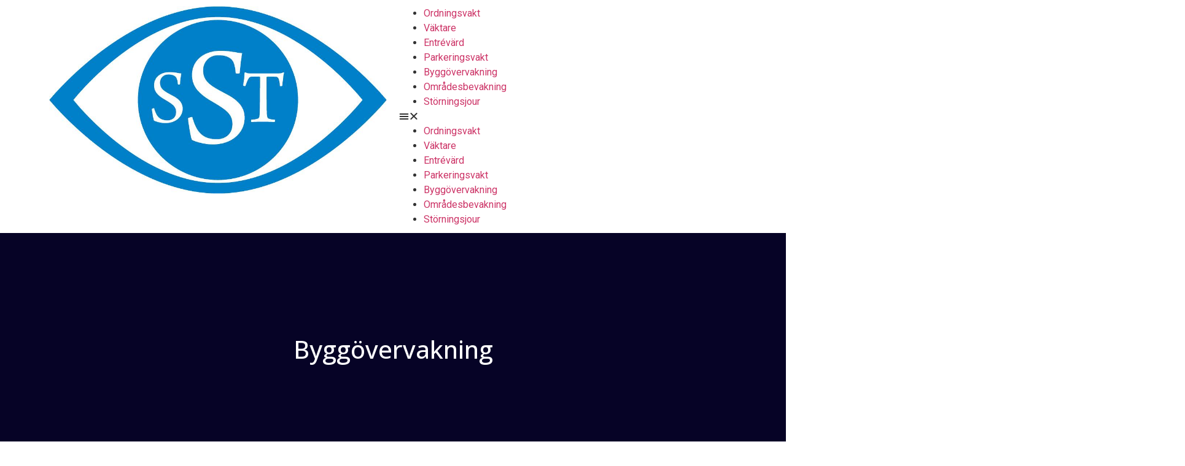

--- FILE ---
content_type: text/html; charset=UTF-8
request_url: https://www.sollefteasakerhetstjanst.se/byggovervakning/
body_size: 10330
content:
<!doctype html>
<html lang="sv-SE">
<head>
	<meta charset="UTF-8">
	<meta name="viewport" content="width=device-width, initial-scale=1">
	<link rel="profile" href="https://gmpg.org/xfn/11">
	<title>Byggövervakning &#8211; SST</title>
<meta name='robots' content='noindex, nofollow' />
<link rel="alternate" type="application/rss+xml" title="SST &raquo; Webbflöde" href="https://www.sollefteasakerhetstjanst.se/feed/" />
<link rel="alternate" type="application/rss+xml" title="SST &raquo; Kommentarsflöde" href="https://www.sollefteasakerhetstjanst.se/comments/feed/" />
<link rel="alternate" title="oEmbed (JSON)" type="application/json+oembed" href="https://www.sollefteasakerhetstjanst.se/wp-json/oembed/1.0/embed?url=https%3A%2F%2Fwww.sollefteasakerhetstjanst.se%2Fbyggovervakning%2F" />
<link rel="alternate" title="oEmbed (XML)" type="text/xml+oembed" href="https://www.sollefteasakerhetstjanst.se/wp-json/oembed/1.0/embed?url=https%3A%2F%2Fwww.sollefteasakerhetstjanst.se%2Fbyggovervakning%2F&#038;format=xml" />
<style id='wp-img-auto-sizes-contain-inline-css'>
img:is([sizes=auto i],[sizes^="auto," i]){contain-intrinsic-size:3000px 1500px}
/*# sourceURL=wp-img-auto-sizes-contain-inline-css */
</style>
<link rel='stylesheet' id='hfe-widgets-style-css' href='https://usercontent.one/wp/www.sollefteasakerhetstjanst.se/wp-content/plugins/header-footer-elementor/inc/widgets-css/frontend.css?ver=1.6.36&media=1657840477' media='all' />
<link rel='stylesheet' id='jkit-elements-main-css' href='https://usercontent.one/wp/www.sollefteasakerhetstjanst.se/wp-content/plugins/jeg-elementor-kit/assets/css/elements/main.css?ver=2.6.6&media=1657840477' media='all' />
<style id='wp-emoji-styles-inline-css'>

	img.wp-smiley, img.emoji {
		display: inline !important;
		border: none !important;
		box-shadow: none !important;
		height: 1em !important;
		width: 1em !important;
		margin: 0 0.07em !important;
		vertical-align: -0.1em !important;
		background: none !important;
		padding: 0 !important;
	}
/*# sourceURL=wp-emoji-styles-inline-css */
</style>
<style id='classic-theme-styles-inline-css'>
/*! This file is auto-generated */
.wp-block-button__link{color:#fff;background-color:#32373c;border-radius:9999px;box-shadow:none;text-decoration:none;padding:calc(.667em + 2px) calc(1.333em + 2px);font-size:1.125em}.wp-block-file__button{background:#32373c;color:#fff;text-decoration:none}
/*# sourceURL=/wp-includes/css/classic-themes.min.css */
</style>
<link rel='stylesheet' id='hfe-style-css' href='https://usercontent.one/wp/www.sollefteasakerhetstjanst.se/wp-content/plugins/header-footer-elementor/assets/css/header-footer-elementor.css?ver=1.6.36&media=1657840477' media='all' />
<link rel='stylesheet' id='elementor-icons-css' href='https://usercontent.one/wp/www.sollefteasakerhetstjanst.se/wp-content/plugins/elementor/assets/lib/eicons/css/elementor-icons.min.css?ver=5.30.0&media=1657840477' media='all' />
<link rel='stylesheet' id='elementor-frontend-css' href='https://usercontent.one/wp/www.sollefteasakerhetstjanst.se/wp-content/plugins/elementor/assets/css/frontend-lite.min.css?ver=3.22.3&media=1657840477' media='all' />
<link rel='stylesheet' id='swiper-css' href='https://usercontent.one/wp/www.sollefteasakerhetstjanst.se/wp-content/plugins/elementor/assets/lib/swiper/v8/css/swiper.min.css?ver=8.4.5&media=1657840477' media='all' />
<link rel='stylesheet' id='elementor-post-46-css' href='https://usercontent.one/wp/www.sollefteasakerhetstjanst.se/wp-content/uploads/elementor/css/post-46.css?media=1657840477?ver=1716356015' media='all' />
<link rel='stylesheet' id='elementor-pro-css' href='https://usercontent.one/wp/www.sollefteasakerhetstjanst.se/wp-content/plugins/elementor-pro/assets/css/frontend-lite.min.css?ver=3.7.1&media=1657840477' media='all' />
<link rel='stylesheet' id='font-awesome-5-all-css' href='https://usercontent.one/wp/www.sollefteasakerhetstjanst.se/wp-content/plugins/elementor/assets/lib/font-awesome/css/all.min.css?ver=3.22.3&media=1657840477' media='all' />
<link rel='stylesheet' id='font-awesome-4-shim-css' href='https://usercontent.one/wp/www.sollefteasakerhetstjanst.se/wp-content/plugins/elementor/assets/lib/font-awesome/css/v4-shims.min.css?ver=3.22.3&media=1657840477' media='all' />
<link rel='stylesheet' id='elementor-post-113-css' href='https://usercontent.one/wp/www.sollefteasakerhetstjanst.se/wp-content/uploads/elementor/css/post-113.css?media=1657840477?ver=1716744353' media='all' />
<link rel='stylesheet' id='hello-elementor-css' href='https://usercontent.one/wp/www.sollefteasakerhetstjanst.se/wp-content/themes/hello-elementor/style.min.css?ver=3.0.1&media=1657840477' media='all' />
<link rel='stylesheet' id='hello-elementor-theme-style-css' href='https://usercontent.one/wp/www.sollefteasakerhetstjanst.se/wp-content/themes/hello-elementor/theme.min.css?ver=3.0.1&media=1657840477' media='all' />
<link rel='stylesheet' id='hello-elementor-header-footer-css' href='https://usercontent.one/wp/www.sollefteasakerhetstjanst.se/wp-content/themes/hello-elementor/header-footer.min.css?ver=3.0.1&media=1657840477' media='all' />
<link rel='stylesheet' id='elementor-post-169-css' href='https://usercontent.one/wp/www.sollefteasakerhetstjanst.se/wp-content/uploads/elementor/css/post-169.css?media=1657840477?ver=1716356016' media='all' />
<link rel='stylesheet' id='elementor-post-180-css' href='https://usercontent.one/wp/www.sollefteasakerhetstjanst.se/wp-content/uploads/elementor/css/post-180.css?media=1657840477?ver=1716356016' media='all' />
<link rel='stylesheet' id='google-fonts-1-css' href='https://fonts.googleapis.com/css?family=Roboto%3A100%2C100italic%2C200%2C200italic%2C300%2C300italic%2C400%2C400italic%2C500%2C500italic%2C600%2C600italic%2C700%2C700italic%2C800%2C800italic%2C900%2C900italic%7CRoboto+Slab%3A100%2C100italic%2C200%2C200italic%2C300%2C300italic%2C400%2C400italic%2C500%2C500italic%2C600%2C600italic%2C700%2C700italic%2C800%2C800italic%2C900%2C900italic%7COpen+Sans%3A100%2C100italic%2C200%2C200italic%2C300%2C300italic%2C400%2C400italic%2C500%2C500italic%2C600%2C600italic%2C700%2C700italic%2C800%2C800italic%2C900%2C900italic&#038;display=auto&#038;ver=6.9' media='all' />
<link rel='stylesheet' id='elementor-icons-shared-0-css' href='https://usercontent.one/wp/www.sollefteasakerhetstjanst.se/wp-content/plugins/elementor/assets/lib/font-awesome/css/fontawesome.min.css?ver=5.15.3&media=1657840477' media='all' />
<link rel='stylesheet' id='elementor-icons-fa-solid-css' href='https://usercontent.one/wp/www.sollefteasakerhetstjanst.se/wp-content/plugins/elementor/assets/lib/font-awesome/css/solid.min.css?ver=5.15.3&media=1657840477' media='all' />
<link rel="preconnect" href="https://fonts.gstatic.com/" crossorigin><script src="https://usercontent.one/wp/www.sollefteasakerhetstjanst.se/wp-content/plugins/elementor/assets/lib/font-awesome/js/v4-shims.min.js?ver=3.22.3&media=1657840477" id="font-awesome-4-shim-js"></script>
<script src="https://www.sollefteasakerhetstjanst.se/wp-includes/js/jquery/jquery.min.js?ver=3.7.1" id="jquery-core-js"></script>
<script src="https://www.sollefteasakerhetstjanst.se/wp-includes/js/jquery/jquery-migrate.min.js?ver=3.4.1" id="jquery-migrate-js"></script>
<link rel="https://api.w.org/" href="https://www.sollefteasakerhetstjanst.se/wp-json/" /><link rel="alternate" title="JSON" type="application/json" href="https://www.sollefteasakerhetstjanst.se/wp-json/wp/v2/pages/113" /><link rel="EditURI" type="application/rsd+xml" title="RSD" href="https://www.sollefteasakerhetstjanst.se/xmlrpc.php?rsd" />
<meta name="generator" content="WordPress 6.9" />
<link rel="canonical" href="https://www.sollefteasakerhetstjanst.se/byggovervakning/" />
<link rel='shortlink' href='https://www.sollefteasakerhetstjanst.se/?p=113' />
<style>[class*=" icon-oc-"],[class^=icon-oc-]{speak:none;font-style:normal;font-weight:400;font-variant:normal;text-transform:none;line-height:1;-webkit-font-smoothing:antialiased;-moz-osx-font-smoothing:grayscale}.icon-oc-one-com-white-32px-fill:before{content:"901"}.icon-oc-one-com:before{content:"900"}#one-com-icon,.toplevel_page_onecom-wp .wp-menu-image{speak:none;display:flex;align-items:center;justify-content:center;text-transform:none;line-height:1;-webkit-font-smoothing:antialiased;-moz-osx-font-smoothing:grayscale}.onecom-wp-admin-bar-item>a,.toplevel_page_onecom-wp>.wp-menu-name{font-size:16px;font-weight:400;line-height:1}.toplevel_page_onecom-wp>.wp-menu-name img{width:69px;height:9px;}.wp-submenu-wrap.wp-submenu>.wp-submenu-head>img{width:88px;height:auto}.onecom-wp-admin-bar-item>a img{height:7px!important}.onecom-wp-admin-bar-item>a img,.toplevel_page_onecom-wp>.wp-menu-name img{opacity:.8}.onecom-wp-admin-bar-item.hover>a img,.toplevel_page_onecom-wp.wp-has-current-submenu>.wp-menu-name img,li.opensub>a.toplevel_page_onecom-wp>.wp-menu-name img{opacity:1}#one-com-icon:before,.onecom-wp-admin-bar-item>a:before,.toplevel_page_onecom-wp>.wp-menu-image:before{content:'';position:static!important;background-color:rgba(240,245,250,.4);border-radius:102px;width:18px;height:18px;padding:0!important}.onecom-wp-admin-bar-item>a:before{width:14px;height:14px}.onecom-wp-admin-bar-item.hover>a:before,.toplevel_page_onecom-wp.opensub>a>.wp-menu-image:before,.toplevel_page_onecom-wp.wp-has-current-submenu>.wp-menu-image:before{background-color:#76b82a}.onecom-wp-admin-bar-item>a{display:inline-flex!important;align-items:center;justify-content:center}#one-com-logo-wrapper{font-size:4em}#one-com-icon{vertical-align:middle}.imagify-welcome{display:none !important;}</style><meta name="generator" content="Elementor 3.22.3; features: e_optimized_assets_loading, e_optimized_css_loading, additional_custom_breakpoints; settings: css_print_method-external, google_font-enabled, font_display-auto">
<style id='global-styles-inline-css'>
:root{--wp--preset--aspect-ratio--square: 1;--wp--preset--aspect-ratio--4-3: 4/3;--wp--preset--aspect-ratio--3-4: 3/4;--wp--preset--aspect-ratio--3-2: 3/2;--wp--preset--aspect-ratio--2-3: 2/3;--wp--preset--aspect-ratio--16-9: 16/9;--wp--preset--aspect-ratio--9-16: 9/16;--wp--preset--color--black: #000000;--wp--preset--color--cyan-bluish-gray: #abb8c3;--wp--preset--color--white: #ffffff;--wp--preset--color--pale-pink: #f78da7;--wp--preset--color--vivid-red: #cf2e2e;--wp--preset--color--luminous-vivid-orange: #ff6900;--wp--preset--color--luminous-vivid-amber: #fcb900;--wp--preset--color--light-green-cyan: #7bdcb5;--wp--preset--color--vivid-green-cyan: #00d084;--wp--preset--color--pale-cyan-blue: #8ed1fc;--wp--preset--color--vivid-cyan-blue: #0693e3;--wp--preset--color--vivid-purple: #9b51e0;--wp--preset--gradient--vivid-cyan-blue-to-vivid-purple: linear-gradient(135deg,rgb(6,147,227) 0%,rgb(155,81,224) 100%);--wp--preset--gradient--light-green-cyan-to-vivid-green-cyan: linear-gradient(135deg,rgb(122,220,180) 0%,rgb(0,208,130) 100%);--wp--preset--gradient--luminous-vivid-amber-to-luminous-vivid-orange: linear-gradient(135deg,rgb(252,185,0) 0%,rgb(255,105,0) 100%);--wp--preset--gradient--luminous-vivid-orange-to-vivid-red: linear-gradient(135deg,rgb(255,105,0) 0%,rgb(207,46,46) 100%);--wp--preset--gradient--very-light-gray-to-cyan-bluish-gray: linear-gradient(135deg,rgb(238,238,238) 0%,rgb(169,184,195) 100%);--wp--preset--gradient--cool-to-warm-spectrum: linear-gradient(135deg,rgb(74,234,220) 0%,rgb(151,120,209) 20%,rgb(207,42,186) 40%,rgb(238,44,130) 60%,rgb(251,105,98) 80%,rgb(254,248,76) 100%);--wp--preset--gradient--blush-light-purple: linear-gradient(135deg,rgb(255,206,236) 0%,rgb(152,150,240) 100%);--wp--preset--gradient--blush-bordeaux: linear-gradient(135deg,rgb(254,205,165) 0%,rgb(254,45,45) 50%,rgb(107,0,62) 100%);--wp--preset--gradient--luminous-dusk: linear-gradient(135deg,rgb(255,203,112) 0%,rgb(199,81,192) 50%,rgb(65,88,208) 100%);--wp--preset--gradient--pale-ocean: linear-gradient(135deg,rgb(255,245,203) 0%,rgb(182,227,212) 50%,rgb(51,167,181) 100%);--wp--preset--gradient--electric-grass: linear-gradient(135deg,rgb(202,248,128) 0%,rgb(113,206,126) 100%);--wp--preset--gradient--midnight: linear-gradient(135deg,rgb(2,3,129) 0%,rgb(40,116,252) 100%);--wp--preset--font-size--small: 13px;--wp--preset--font-size--medium: 20px;--wp--preset--font-size--large: 36px;--wp--preset--font-size--x-large: 42px;--wp--preset--spacing--20: 0.44rem;--wp--preset--spacing--30: 0.67rem;--wp--preset--spacing--40: 1rem;--wp--preset--spacing--50: 1.5rem;--wp--preset--spacing--60: 2.25rem;--wp--preset--spacing--70: 3.38rem;--wp--preset--spacing--80: 5.06rem;--wp--preset--shadow--natural: 6px 6px 9px rgba(0, 0, 0, 0.2);--wp--preset--shadow--deep: 12px 12px 50px rgba(0, 0, 0, 0.4);--wp--preset--shadow--sharp: 6px 6px 0px rgba(0, 0, 0, 0.2);--wp--preset--shadow--outlined: 6px 6px 0px -3px rgb(255, 255, 255), 6px 6px rgb(0, 0, 0);--wp--preset--shadow--crisp: 6px 6px 0px rgb(0, 0, 0);}:where(.is-layout-flex){gap: 0.5em;}:where(.is-layout-grid){gap: 0.5em;}body .is-layout-flex{display: flex;}.is-layout-flex{flex-wrap: wrap;align-items: center;}.is-layout-flex > :is(*, div){margin: 0;}body .is-layout-grid{display: grid;}.is-layout-grid > :is(*, div){margin: 0;}:where(.wp-block-columns.is-layout-flex){gap: 2em;}:where(.wp-block-columns.is-layout-grid){gap: 2em;}:where(.wp-block-post-template.is-layout-flex){gap: 1.25em;}:where(.wp-block-post-template.is-layout-grid){gap: 1.25em;}.has-black-color{color: var(--wp--preset--color--black) !important;}.has-cyan-bluish-gray-color{color: var(--wp--preset--color--cyan-bluish-gray) !important;}.has-white-color{color: var(--wp--preset--color--white) !important;}.has-pale-pink-color{color: var(--wp--preset--color--pale-pink) !important;}.has-vivid-red-color{color: var(--wp--preset--color--vivid-red) !important;}.has-luminous-vivid-orange-color{color: var(--wp--preset--color--luminous-vivid-orange) !important;}.has-luminous-vivid-amber-color{color: var(--wp--preset--color--luminous-vivid-amber) !important;}.has-light-green-cyan-color{color: var(--wp--preset--color--light-green-cyan) !important;}.has-vivid-green-cyan-color{color: var(--wp--preset--color--vivid-green-cyan) !important;}.has-pale-cyan-blue-color{color: var(--wp--preset--color--pale-cyan-blue) !important;}.has-vivid-cyan-blue-color{color: var(--wp--preset--color--vivid-cyan-blue) !important;}.has-vivid-purple-color{color: var(--wp--preset--color--vivid-purple) !important;}.has-black-background-color{background-color: var(--wp--preset--color--black) !important;}.has-cyan-bluish-gray-background-color{background-color: var(--wp--preset--color--cyan-bluish-gray) !important;}.has-white-background-color{background-color: var(--wp--preset--color--white) !important;}.has-pale-pink-background-color{background-color: var(--wp--preset--color--pale-pink) !important;}.has-vivid-red-background-color{background-color: var(--wp--preset--color--vivid-red) !important;}.has-luminous-vivid-orange-background-color{background-color: var(--wp--preset--color--luminous-vivid-orange) !important;}.has-luminous-vivid-amber-background-color{background-color: var(--wp--preset--color--luminous-vivid-amber) !important;}.has-light-green-cyan-background-color{background-color: var(--wp--preset--color--light-green-cyan) !important;}.has-vivid-green-cyan-background-color{background-color: var(--wp--preset--color--vivid-green-cyan) !important;}.has-pale-cyan-blue-background-color{background-color: var(--wp--preset--color--pale-cyan-blue) !important;}.has-vivid-cyan-blue-background-color{background-color: var(--wp--preset--color--vivid-cyan-blue) !important;}.has-vivid-purple-background-color{background-color: var(--wp--preset--color--vivid-purple) !important;}.has-black-border-color{border-color: var(--wp--preset--color--black) !important;}.has-cyan-bluish-gray-border-color{border-color: var(--wp--preset--color--cyan-bluish-gray) !important;}.has-white-border-color{border-color: var(--wp--preset--color--white) !important;}.has-pale-pink-border-color{border-color: var(--wp--preset--color--pale-pink) !important;}.has-vivid-red-border-color{border-color: var(--wp--preset--color--vivid-red) !important;}.has-luminous-vivid-orange-border-color{border-color: var(--wp--preset--color--luminous-vivid-orange) !important;}.has-luminous-vivid-amber-border-color{border-color: var(--wp--preset--color--luminous-vivid-amber) !important;}.has-light-green-cyan-border-color{border-color: var(--wp--preset--color--light-green-cyan) !important;}.has-vivid-green-cyan-border-color{border-color: var(--wp--preset--color--vivid-green-cyan) !important;}.has-pale-cyan-blue-border-color{border-color: var(--wp--preset--color--pale-cyan-blue) !important;}.has-vivid-cyan-blue-border-color{border-color: var(--wp--preset--color--vivid-cyan-blue) !important;}.has-vivid-purple-border-color{border-color: var(--wp--preset--color--vivid-purple) !important;}.has-vivid-cyan-blue-to-vivid-purple-gradient-background{background: var(--wp--preset--gradient--vivid-cyan-blue-to-vivid-purple) !important;}.has-light-green-cyan-to-vivid-green-cyan-gradient-background{background: var(--wp--preset--gradient--light-green-cyan-to-vivid-green-cyan) !important;}.has-luminous-vivid-amber-to-luminous-vivid-orange-gradient-background{background: var(--wp--preset--gradient--luminous-vivid-amber-to-luminous-vivid-orange) !important;}.has-luminous-vivid-orange-to-vivid-red-gradient-background{background: var(--wp--preset--gradient--luminous-vivid-orange-to-vivid-red) !important;}.has-very-light-gray-to-cyan-bluish-gray-gradient-background{background: var(--wp--preset--gradient--very-light-gray-to-cyan-bluish-gray) !important;}.has-cool-to-warm-spectrum-gradient-background{background: var(--wp--preset--gradient--cool-to-warm-spectrum) !important;}.has-blush-light-purple-gradient-background{background: var(--wp--preset--gradient--blush-light-purple) !important;}.has-blush-bordeaux-gradient-background{background: var(--wp--preset--gradient--blush-bordeaux) !important;}.has-luminous-dusk-gradient-background{background: var(--wp--preset--gradient--luminous-dusk) !important;}.has-pale-ocean-gradient-background{background: var(--wp--preset--gradient--pale-ocean) !important;}.has-electric-grass-gradient-background{background: var(--wp--preset--gradient--electric-grass) !important;}.has-midnight-gradient-background{background: var(--wp--preset--gradient--midnight) !important;}.has-small-font-size{font-size: var(--wp--preset--font-size--small) !important;}.has-medium-font-size{font-size: var(--wp--preset--font-size--medium) !important;}.has-large-font-size{font-size: var(--wp--preset--font-size--large) !important;}.has-x-large-font-size{font-size: var(--wp--preset--font-size--x-large) !important;}
/*# sourceURL=global-styles-inline-css */
</style>
<link rel='stylesheet' id='jeg-dynamic-style-css' href='https://usercontent.one/wp/www.sollefteasakerhetstjanst.se/wp-content/plugins/jeg-elementor-kit/lib/jeg-framework/assets/css/jeg-dynamic-styles.css?ver=1.3.0&media=1657840477' media='all' />
</head>
<body class="wp-singular page-template page-template-elementor_header_footer page page-id-113 wp-theme-hello-elementor ehf-template-hello-elementor ehf-stylesheet-hello-elementor jkit-color-scheme elementor-default elementor-template-full-width elementor-kit-46 elementor-page elementor-page-113">


<a class="skip-link screen-reader-text" href="#content">Hoppa till innehåll</a>

		<div data-elementor-type="header" data-elementor-id="169" class="elementor elementor-169 elementor-location-header">
					<div class="elementor-section-wrap">
								<section class="elementor-section elementor-top-section elementor-element elementor-element-19c2c9a elementor-section-boxed elementor-section-height-default elementor-section-height-default" data-id="19c2c9a" data-element_type="section" data-settings="{&quot;background_background&quot;:&quot;classic&quot;}">
						<div class="elementor-container elementor-column-gap-default">
					<div class="elementor-column elementor-col-50 elementor-top-column elementor-element elementor-element-1526bb8" data-id="1526bb8" data-element_type="column">
			<div class="elementor-widget-wrap elementor-element-populated">
						<div class="elementor-element elementor-element-213ce45 elementor-widget elementor-widget-image" data-id="213ce45" data-element_type="widget" data-widget_type="image.default">
				<div class="elementor-widget-container">
			<style>/*! elementor - v3.22.0 - 26-06-2024 */
.elementor-widget-image{text-align:center}.elementor-widget-image a{display:inline-block}.elementor-widget-image a img[src$=".svg"]{width:48px}.elementor-widget-image img{vertical-align:middle;display:inline-block}</style>											<a href="https://www.sollefteasakerhetstjanst.se">
							<img fetchpriority="high" width="800" height="445" src="https://usercontent.one/wp/www.sollefteasakerhetstjanst.se/wp-content/uploads/2022/07/292304307_713524153039822_150152195366289994_n-1.jpeg?media=1657840477" class="attachment-large size-large wp-image-87" alt="" decoding="async" srcset="https://usercontent.one/wp/www.sollefteasakerhetstjanst.se/wp-content/uploads/2022/07/292304307_713524153039822_150152195366289994_n-1.jpeg?media=1657840477 930w, https://usercontent.one/wp/www.sollefteasakerhetstjanst.se/wp-content/uploads/2022/07/292304307_713524153039822_150152195366289994_n-1-300x167.jpeg?media=1657840477 300w, https://usercontent.one/wp/www.sollefteasakerhetstjanst.se/wp-content/uploads/2022/07/292304307_713524153039822_150152195366289994_n-1-768x427.jpeg?media=1657840477 768w" sizes="(max-width: 800px) 100vw, 800px" />								</a>
													</div>
				</div>
					</div>
		</div>
				<div class="elementor-column elementor-col-50 elementor-top-column elementor-element elementor-element-80c5f36" data-id="80c5f36" data-element_type="column">
			<div class="elementor-widget-wrap elementor-element-populated">
						<div class="elementor-element elementor-element-e8b6a49 elementor-nav-menu__align-right elementor-nav-menu--stretch elementor-nav-menu--dropdown-tablet elementor-nav-menu__text-align-aside elementor-nav-menu--toggle elementor-nav-menu--burger elementor-widget elementor-widget-nav-menu" data-id="e8b6a49" data-element_type="widget" data-settings="{&quot;full_width&quot;:&quot;stretch&quot;,&quot;layout&quot;:&quot;horizontal&quot;,&quot;submenu_icon&quot;:{&quot;value&quot;:&quot;&lt;i class=\&quot;fas fa-caret-down\&quot;&gt;&lt;\/i&gt;&quot;,&quot;library&quot;:&quot;fa-solid&quot;},&quot;toggle&quot;:&quot;burger&quot;}" data-widget_type="nav-menu.default">
				<div class="elementor-widget-container">
			<link rel="stylesheet" href="http://www.sollefteasakerhetstjanst.se/wp-content/plugins/elementor-pro/assets/css/widget-nav-menu.min.css">			<nav migration_allowed="1" migrated="0" role="navigation" class="elementor-nav-menu--main elementor-nav-menu__container elementor-nav-menu--layout-horizontal e--pointer-none">
				<ul id="menu-1-e8b6a49" class="elementor-nav-menu"><li class="menu-item menu-item-type-post_type menu-item-object-page menu-item-128"><a href="https://www.sollefteasakerhetstjanst.se/ordningsvakt/" class="elementor-item">Ordningsvakt</a></li>
<li class="menu-item menu-item-type-post_type menu-item-object-page menu-item-129"><a href="https://www.sollefteasakerhetstjanst.se/vaktare/" class="elementor-item">Väktare</a></li>
<li class="menu-item menu-item-type-post_type menu-item-object-page menu-item-130"><a href="https://www.sollefteasakerhetstjanst.se/entrevard/" class="elementor-item">Entrévärd</a></li>
<li class="menu-item menu-item-type-post_type menu-item-object-page menu-item-131"><a href="https://www.sollefteasakerhetstjanst.se/parkeringsvakt/" class="elementor-item">Parkeringsvakt</a></li>
<li class="menu-item menu-item-type-post_type menu-item-object-page current-menu-item page_item page-item-113 current_page_item menu-item-132"><a href="https://www.sollefteasakerhetstjanst.se/byggovervakning/" aria-current="page" class="elementor-item elementor-item-active">Byggövervakning</a></li>
<li class="menu-item menu-item-type-post_type menu-item-object-page menu-item-133"><a href="https://www.sollefteasakerhetstjanst.se/omradesbevakning/" class="elementor-item">Områdesbevakning</a></li>
<li class="menu-item menu-item-type-post_type menu-item-object-page menu-item-134"><a href="https://www.sollefteasakerhetstjanst.se/storningsjour/" class="elementor-item">Störningsjour</a></li>
</ul>			</nav>
					<div class="elementor-menu-toggle" role="button" tabindex="0" aria-label="Slå på/av meny" aria-expanded="false">
			<i aria-hidden="true" role="presentation" class="elementor-menu-toggle__icon--open eicon-menu-bar"></i><i aria-hidden="true" role="presentation" class="elementor-menu-toggle__icon--close eicon-close"></i>			<span class="elementor-screen-only">Meny</span>
		</div>
			<nav class="elementor-nav-menu--dropdown elementor-nav-menu__container" role="navigation" aria-hidden="true">
				<ul id="menu-2-e8b6a49" class="elementor-nav-menu"><li class="menu-item menu-item-type-post_type menu-item-object-page menu-item-128"><a href="https://www.sollefteasakerhetstjanst.se/ordningsvakt/" class="elementor-item" tabindex="-1">Ordningsvakt</a></li>
<li class="menu-item menu-item-type-post_type menu-item-object-page menu-item-129"><a href="https://www.sollefteasakerhetstjanst.se/vaktare/" class="elementor-item" tabindex="-1">Väktare</a></li>
<li class="menu-item menu-item-type-post_type menu-item-object-page menu-item-130"><a href="https://www.sollefteasakerhetstjanst.se/entrevard/" class="elementor-item" tabindex="-1">Entrévärd</a></li>
<li class="menu-item menu-item-type-post_type menu-item-object-page menu-item-131"><a href="https://www.sollefteasakerhetstjanst.se/parkeringsvakt/" class="elementor-item" tabindex="-1">Parkeringsvakt</a></li>
<li class="menu-item menu-item-type-post_type menu-item-object-page current-menu-item page_item page-item-113 current_page_item menu-item-132"><a href="https://www.sollefteasakerhetstjanst.se/byggovervakning/" aria-current="page" class="elementor-item elementor-item-active" tabindex="-1">Byggövervakning</a></li>
<li class="menu-item menu-item-type-post_type menu-item-object-page menu-item-133"><a href="https://www.sollefteasakerhetstjanst.se/omradesbevakning/" class="elementor-item" tabindex="-1">Områdesbevakning</a></li>
<li class="menu-item menu-item-type-post_type menu-item-object-page menu-item-134"><a href="https://www.sollefteasakerhetstjanst.se/storningsjour/" class="elementor-item" tabindex="-1">Störningsjour</a></li>
</ul>			</nav>
				</div>
				</div>
					</div>
		</div>
					</div>
		</section>
							</div>
				</div>
				<div data-elementor-type="wp-page" data-elementor-id="113" class="elementor elementor-113">
						<section class="elementor-section elementor-top-section elementor-element elementor-element-34aa7ded elementor-section-content-middle elementor-section-height-min-height elementor-section-boxed elementor-section-height-default elementor-section-items-middle" data-id="34aa7ded" data-element_type="section" data-settings="{&quot;background_background&quot;:&quot;classic&quot;}">
							<div class="elementor-background-overlay"></div>
							<div class="elementor-container elementor-column-gap-default">
					<div class="elementor-column elementor-col-100 elementor-top-column elementor-element elementor-element-5ff4d93a" data-id="5ff4d93a" data-element_type="column" data-settings="{&quot;background_background&quot;:&quot;classic&quot;}">
			<div class="elementor-widget-wrap elementor-element-populated">
						<div class="elementor-element elementor-element-2f88eda0 elementor-widget elementor-widget-heading" data-id="2f88eda0" data-element_type="widget" data-widget_type="heading.default">
				<div class="elementor-widget-container">
			<style>/*! elementor - v3.22.0 - 26-06-2024 */
.elementor-heading-title{padding:0;margin:0;line-height:1}.elementor-widget-heading .elementor-heading-title[class*=elementor-size-]>a{color:inherit;font-size:inherit;line-height:inherit}.elementor-widget-heading .elementor-heading-title.elementor-size-small{font-size:15px}.elementor-widget-heading .elementor-heading-title.elementor-size-medium{font-size:19px}.elementor-widget-heading .elementor-heading-title.elementor-size-large{font-size:29px}.elementor-widget-heading .elementor-heading-title.elementor-size-xl{font-size:39px}.elementor-widget-heading .elementor-heading-title.elementor-size-xxl{font-size:59px}</style><h2 class="elementor-heading-title elementor-size-default">Byggövervakning</h2>		</div>
				</div>
					</div>
		</div>
					</div>
		</section>
				<section class="elementor-section elementor-top-section elementor-element elementor-element-463a3b67 elementor-section-height-min-height elementor-section-boxed elementor-section-height-default elementor-section-items-middle" data-id="463a3b67" data-element_type="section">
						<div class="elementor-container elementor-column-gap-default">
					<div class="elementor-column elementor-col-100 elementor-top-column elementor-element elementor-element-3f4cf64d" data-id="3f4cf64d" data-element_type="column">
			<div class="elementor-widget-wrap elementor-element-populated">
						<div class="elementor-element elementor-element-51ee02f3 elementor-widget elementor-widget-text-editor" data-id="51ee02f3" data-element_type="widget" data-widget_type="text-editor.default">
				<div class="elementor-widget-container">
			<style>/*! elementor - v3.22.0 - 26-06-2024 */
.elementor-widget-text-editor.elementor-drop-cap-view-stacked .elementor-drop-cap{background-color:#69727d;color:#fff}.elementor-widget-text-editor.elementor-drop-cap-view-framed .elementor-drop-cap{color:#69727d;border:3px solid;background-color:transparent}.elementor-widget-text-editor:not(.elementor-drop-cap-view-default) .elementor-drop-cap{margin-top:8px}.elementor-widget-text-editor:not(.elementor-drop-cap-view-default) .elementor-drop-cap-letter{width:1em;height:1em}.elementor-widget-text-editor .elementor-drop-cap{float:left;text-align:center;line-height:1;font-size:50px}.elementor-widget-text-editor .elementor-drop-cap-letter{display:inline-block}</style>				<p id="wnd_TextBlock_34711_inner_0" data-wnd_is_separable="1" data-wnd_separable_index="0" data-wnd_separable_id="wnd_TextBlock_34711"><br />Skadegörelse och Stölder från byggarbetsplatser blir allt vanligare och det ställer till en massa onödiga och oönskade kostnader och förseningar samt en massa strul den morgon era medarbetare kommer till jobbet och allt är borta.</p><p id="wnd_TextBlock_34711_inner_1" data-wnd_is_separable="1" data-wnd_separable_index="1" data-wnd_separable_id="wnd_TextBlock_34711">Under ett större bygge finns det ofta material och maskiner för miljontals kronor på platsen. Att komma till tomma verktygscontainer, Urslangade fordon, trasiga manskapsbodar osv. det är en tråkig och kostsam start på dagen. SST hjälper er med att förebygga detta. Vi erbjuder både stationär och ronderande bevakning på er byggplats.</p><p id="wnd_TextBlock_34711_inner_2" data-wnd_is_separable="1" data-wnd_separable_index="2" data-wnd_separable_id="wnd_TextBlock_34711"> </p><p id="wnd_TextBlock_34711_inner_3" data-wnd_is_separable="1" data-wnd_separable_index="3" data-wnd_separable_id="wnd_TextBlock_34711">Vi på SST bevakar både stora som små byggarbetsplatser för att förebygger risken att någon tar sig in på ert område.</p><p id="wnd_TextBlock_34711_inner_4" data-wnd_is_separable="1" data-wnd_separable_index="4" data-wnd_separable_id="wnd_TextBlock_34711">Våra väktare förebygger skador genom att på olika tider komma till er arbetsplats och gå rond. Skulle man finna tex ett trasigt staket så lagas det provisoriskt och ni får en rapport om detta.</p><p id="wnd_TextBlock_34711_inner_5" data-wnd_is_separable="1" data-wnd_separable_index="5" data-wnd_separable_id="wnd_TextBlock_34711"> </p><p id="wnd_TextBlock_34711_inner_6" data-wnd_is_separable="1" data-wnd_separable_index="6" data-wnd_separable_id="wnd_TextBlock_34711">Vid större skador eller inbrott så kontaktas er K-man, Våra väktare skriver alltid en rapport till er för varje dygn samt de fotodokumenterar alltid skador och åtgärder.</p><p id="wnd_TextBlock_34711_inner_7" data-wnd_is_separable="1" data-wnd_separable_index="7" data-wnd_separable_id="wnd_TextBlock_34711">Har ni frågor så</p><p id="wnd_TextBlock_34711_inner_8" data-wnd_is_separable="1" data-wnd_separable_index="8" data-wnd_separable_id="wnd_TextBlock_34711">mejla på info@sollefteasakerhetstjanst.se eller ring 070 200 70 48 </p>						</div>
				</div>
					</div>
		</div>
					</div>
		</section>
				</div>
				<div data-elementor-type="footer" data-elementor-id="180" class="elementor elementor-180 elementor-location-footer">
					<div class="elementor-section-wrap">
								<footer class="elementor-section elementor-top-section elementor-element elementor-element-48e0aea1 elementor-section-height-min-height elementor-section-content-middle elementor-section-boxed elementor-section-height-default elementor-section-items-middle" data-id="48e0aea1" data-element_type="section" data-settings="{&quot;background_background&quot;:&quot;classic&quot;}">
						<div class="elementor-container elementor-column-gap-default">
					<div class="elementor-column elementor-col-50 elementor-top-column elementor-element elementor-element-47b25ecd" data-id="47b25ecd" data-element_type="column">
			<div class="elementor-widget-wrap">
							</div>
		</div>
				<div class="elementor-column elementor-col-50 elementor-top-column elementor-element elementor-element-4bac4eba" data-id="4bac4eba" data-element_type="column">
			<div class="elementor-widget-wrap">
							</div>
		</div>
					</div>
		</footer>
				<section class="elementor-section elementor-top-section elementor-element elementor-element-300fef62 elementor-section-boxed elementor-section-height-default elementor-section-height-default" data-id="300fef62" data-element_type="section" id="kontakt" data-settings="{&quot;background_background&quot;:&quot;classic&quot;}">
						<div class="elementor-container elementor-column-gap-default">
					<div class="elementor-column elementor-col-100 elementor-top-column elementor-element elementor-element-58a13624" data-id="58a13624" data-element_type="column">
			<div class="elementor-widget-wrap elementor-element-populated">
						<div class="elementor-element elementor-element-fadadde elementor-widget elementor-widget-image" data-id="fadadde" data-element_type="widget" data-widget_type="image.default">
				<div class="elementor-widget-container">
													<img width="800" height="445" src="https://usercontent.one/wp/www.sollefteasakerhetstjanst.se/wp-content/uploads/2022/07/292304307_713524153039822_150152195366289994_n-1.jpeg?media=1657840477" class="attachment-large size-large wp-image-87" alt="" decoding="async" srcset="https://usercontent.one/wp/www.sollefteasakerhetstjanst.se/wp-content/uploads/2022/07/292304307_713524153039822_150152195366289994_n-1.jpeg?media=1657840477 930w, https://usercontent.one/wp/www.sollefteasakerhetstjanst.se/wp-content/uploads/2022/07/292304307_713524153039822_150152195366289994_n-1-300x167.jpeg?media=1657840477 300w, https://usercontent.one/wp/www.sollefteasakerhetstjanst.se/wp-content/uploads/2022/07/292304307_713524153039822_150152195366289994_n-1-768x427.jpeg?media=1657840477 768w" sizes="(max-width: 800px) 100vw, 800px" />													</div>
				</div>
				<div class="elementor-element elementor-element-65337188 elementor-tablet-align-left elementor-hidden-tablet elementor-icon-list--layout-inline elementor-align-center elementor-mobile-align-left elementor-list-item-link-full_width elementor-widget elementor-widget-icon-list" data-id="65337188" data-element_type="widget" data-widget_type="icon-list.default">
				<div class="elementor-widget-container">
			<link rel="stylesheet" href="https://usercontent.one/wp/www.sollefteasakerhetstjanst.se/wp-content/plugins/elementor/assets/css/widget-icon-list.min.css?media=1657840477">		<ul class="elementor-icon-list-items elementor-inline-items">
							<li class="elementor-icon-list-item elementor-inline-item">
											<span class="elementor-icon-list-icon">
							<i aria-hidden="true" class="fas fa-phone"></i>						</span>
										<span class="elementor-icon-list-text">070 200 70 48</span>
									</li>
								<li class="elementor-icon-list-item elementor-inline-item">
											<span class="elementor-icon-list-icon">
							<i aria-hidden="true" class="fas fa-envelope"></i>						</span>
										<span class="elementor-icon-list-text">info@sollefteasakerhetstjanst.se</span>
									</li>
								<li class="elementor-icon-list-item elementor-inline-item">
											<span class="elementor-icon-list-icon">
							<i aria-hidden="true" class="fas fa-map-marker-alt"></i>						</span>
										<span class="elementor-icon-list-text">Sollefteå, Västernorrland</span>
									</li>
						</ul>
				</div>
				</div>
					</div>
		</div>
					</div>
		</section>
							</div>
				</div>
		
<script type="speculationrules">
{"prefetch":[{"source":"document","where":{"and":[{"href_matches":"/*"},{"not":{"href_matches":["/wp-*.php","/wp-admin/*","/wp-content/uploads/*","/wp-content/*","/wp-content/plugins/*","/wp-content/themes/hello-elementor/*","/*\\?(.+)"]}},{"not":{"selector_matches":"a[rel~=\"nofollow\"]"}},{"not":{"selector_matches":".no-prefetch, .no-prefetch a"}}]},"eagerness":"conservative"}]}
</script>

<script src="https://usercontent.one/wp/www.sollefteasakerhetstjanst.se/wp-content/themes/hello-elementor/assets/js/hello-frontend.min.js?ver=3.0.1&media=1657840477" id="hello-theme-frontend-js"></script>
<script src="https://usercontent.one/wp/www.sollefteasakerhetstjanst.se/wp-content/plugins/elementor/assets/js/webpack.runtime.min.js?ver=3.22.3&media=1657840477" id="elementor-webpack-runtime-js"></script>
<script src="https://usercontent.one/wp/www.sollefteasakerhetstjanst.se/wp-content/plugins/elementor/assets/js/frontend-modules.min.js?ver=3.22.3&media=1657840477" id="elementor-frontend-modules-js"></script>
<script src="https://usercontent.one/wp/www.sollefteasakerhetstjanst.se/wp-content/plugins/elementor/assets/lib/waypoints/waypoints.min.js?ver=4.0.2&media=1657840477" id="elementor-waypoints-js"></script>
<script src="https://www.sollefteasakerhetstjanst.se/wp-includes/js/jquery/ui/core.min.js?ver=1.13.3" id="jquery-ui-core-js"></script>
<script id="elementor-frontend-js-before">
var elementorFrontendConfig = {"environmentMode":{"edit":false,"wpPreview":false,"isScriptDebug":false},"i18n":{"shareOnFacebook":"Dela p\u00e5 Facebook","shareOnTwitter":"Dela p\u00e5 Twitter","pinIt":"F\u00e4st det","download":"Ladda ner","downloadImage":"Ladda ner bild","fullscreen":"Helsk\u00e4rm","zoom":"Zoom","share":"Dela","playVideo":"Spela videoklipp","previous":"F\u00f6reg\u00e5ende","next":"N\u00e4sta","close":"St\u00e4ng","a11yCarouselWrapperAriaLabel":"Karusell | Horisontell rullning: pil v\u00e4nster och h\u00f6ger","a11yCarouselPrevSlideMessage":"F\u00f6reg\u00e5ende bild","a11yCarouselNextSlideMessage":"N\u00e4sta bild","a11yCarouselFirstSlideMessage":"Detta \u00e4r f\u00f6rsta bilden","a11yCarouselLastSlideMessage":"Detta \u00e4r sista bilden","a11yCarouselPaginationBulletMessage":"G\u00e5 till bild"},"is_rtl":false,"breakpoints":{"xs":0,"sm":480,"md":768,"lg":1025,"xl":1440,"xxl":1600},"responsive":{"breakpoints":{"mobile":{"label":"Mobilt portr\u00e4ttl\u00e4ge","value":767,"default_value":767,"direction":"max","is_enabled":true},"mobile_extra":{"label":"Mobil liggande","value":880,"default_value":880,"direction":"max","is_enabled":false},"tablet":{"label":"St\u00e5ende p\u00e5 l\u00e4splatta","value":1024,"default_value":1024,"direction":"max","is_enabled":true},"tablet_extra":{"label":"Liggande p\u00e5 l\u00e4splatta","value":1200,"default_value":1200,"direction":"max","is_enabled":false},"laptop":{"label":"B\u00e4rbar dator","value":1366,"default_value":1366,"direction":"max","is_enabled":false},"widescreen":{"label":"Widescreen","value":2400,"default_value":2400,"direction":"min","is_enabled":false}}},"version":"3.22.3","is_static":false,"experimentalFeatures":{"e_optimized_assets_loading":true,"e_optimized_css_loading":true,"additional_custom_breakpoints":true,"container_grid":true,"e_swiper_latest":true,"e_onboarding":true,"theme_builder_v2":true,"hello-theme-header-footer":true,"home_screen":true,"ai-layout":true,"landing-pages":true,"page-transitions":true,"notes":true,"form-submissions":true,"e_scroll_snap":true},"urls":{"assets":"https:\/\/www.sollefteasakerhetstjanst.se\/wp-content\/plugins\/elementor\/assets\/"},"swiperClass":"swiper","settings":{"page":[],"editorPreferences":[]},"kit":{"active_breakpoints":["viewport_mobile","viewport_tablet"],"global_image_lightbox":"yes","lightbox_enable_counter":"yes","lightbox_enable_fullscreen":"yes","lightbox_enable_zoom":"yes","lightbox_enable_share":"yes","lightbox_title_src":"title","lightbox_description_src":"description","hello_header_logo_type":"title","hello_header_menu_layout":"horizontal","hello_footer_logo_type":"logo"},"post":{"id":113,"title":"Bygg%C3%B6vervakning%20%E2%80%93%20SST","excerpt":"","featuredImage":false}};
//# sourceURL=elementor-frontend-js-before
</script>
<script src="https://usercontent.one/wp/www.sollefteasakerhetstjanst.se/wp-content/plugins/elementor/assets/js/frontend.min.js?ver=3.22.3&media=1657840477" id="elementor-frontend-js"></script>
<script id="elementor-frontend-js-after">
var jkit_ajax_url = "https://www.sollefteasakerhetstjanst.se/?jkit-ajax-request=jkit_elements", jkit_nonce = "2e29f619db";
//# sourceURL=elementor-frontend-js-after
</script>
<script src="https://usercontent.one/wp/www.sollefteasakerhetstjanst.se/wp-content/plugins/jeg-elementor-kit/assets/js/elements/sticky-element.js?ver=2.6.6&media=1657840477" id="jkit-sticky-element-js"></script>
<script src="https://usercontent.one/wp/www.sollefteasakerhetstjanst.se/wp-content/plugins/elementor-pro/assets/lib/smartmenus/jquery.smartmenus.min.js?ver=1.0.1&media=1657840477" id="smartmenus-js"></script>
<script src="https://usercontent.one/wp/www.sollefteasakerhetstjanst.se/wp-content/plugins/elementor-pro/assets/js/webpack-pro.runtime.min.js?ver=3.7.1&media=1657840477" id="elementor-pro-webpack-runtime-js"></script>
<script src="https://www.sollefteasakerhetstjanst.se/wp-includes/js/dist/hooks.min.js?ver=dd5603f07f9220ed27f1" id="wp-hooks-js"></script>
<script src="https://www.sollefteasakerhetstjanst.se/wp-includes/js/dist/i18n.min.js?ver=c26c3dc7bed366793375" id="wp-i18n-js"></script>
<script id="wp-i18n-js-after">
wp.i18n.setLocaleData( { 'text direction\u0004ltr': [ 'ltr' ] } );
//# sourceURL=wp-i18n-js-after
</script>
<script id="elementor-pro-frontend-js-before">
var ElementorProFrontendConfig = {"ajaxurl":"https:\/\/www.sollefteasakerhetstjanst.se\/wp-admin\/admin-ajax.php","nonce":"14514b632d","urls":{"assets":"https:\/\/www.sollefteasakerhetstjanst.se\/wp-content\/plugins\/elementor-pro\/assets\/","rest":"https:\/\/www.sollefteasakerhetstjanst.se\/wp-json\/"},"shareButtonsNetworks":{"facebook":{"title":"Facebook","has_counter":true},"twitter":{"title":"Twitter"},"linkedin":{"title":"LinkedIn","has_counter":true},"pinterest":{"title":"Pinterest","has_counter":true},"reddit":{"title":"Reddit","has_counter":true},"vk":{"title":"VK","has_counter":true},"odnoklassniki":{"title":"OK","has_counter":true},"tumblr":{"title":"Tumblr"},"digg":{"title":"Digg"},"skype":{"title":"Skype"},"stumbleupon":{"title":"StumbleUpon","has_counter":true},"mix":{"title":"Mix"},"telegram":{"title":"Telegram"},"pocket":{"title":"Pocket","has_counter":true},"xing":{"title":"XING","has_counter":true},"whatsapp":{"title":"WhatsApp"},"email":{"title":"Email"},"print":{"title":"Print"}},"facebook_sdk":{"lang":"sv_SE","app_id":""},"lottie":{"defaultAnimationUrl":"https:\/\/www.sollefteasakerhetstjanst.se\/wp-content\/plugins\/elementor-pro\/modules\/lottie\/assets\/animations\/default.json"}};
//# sourceURL=elementor-pro-frontend-js-before
</script>
<script src="https://usercontent.one/wp/www.sollefteasakerhetstjanst.se/wp-content/plugins/elementor-pro/assets/js/frontend.min.js?ver=3.7.1&media=1657840477" id="elementor-pro-frontend-js"></script>
<script src="https://usercontent.one/wp/www.sollefteasakerhetstjanst.se/wp-content/plugins/elementor-pro/assets/js/elements-handlers.min.js?ver=3.7.1&media=1657840477" id="pro-elements-handlers-js"></script>
<script id="wp-emoji-settings" type="application/json">
{"baseUrl":"https://s.w.org/images/core/emoji/17.0.2/72x72/","ext":".png","svgUrl":"https://s.w.org/images/core/emoji/17.0.2/svg/","svgExt":".svg","source":{"concatemoji":"https://www.sollefteasakerhetstjanst.se/wp-includes/js/wp-emoji-release.min.js?ver=6.9"}}
</script>
<script type="module">
/*! This file is auto-generated */
const a=JSON.parse(document.getElementById("wp-emoji-settings").textContent),o=(window._wpemojiSettings=a,"wpEmojiSettingsSupports"),s=["flag","emoji"];function i(e){try{var t={supportTests:e,timestamp:(new Date).valueOf()};sessionStorage.setItem(o,JSON.stringify(t))}catch(e){}}function c(e,t,n){e.clearRect(0,0,e.canvas.width,e.canvas.height),e.fillText(t,0,0);t=new Uint32Array(e.getImageData(0,0,e.canvas.width,e.canvas.height).data);e.clearRect(0,0,e.canvas.width,e.canvas.height),e.fillText(n,0,0);const a=new Uint32Array(e.getImageData(0,0,e.canvas.width,e.canvas.height).data);return t.every((e,t)=>e===a[t])}function p(e,t){e.clearRect(0,0,e.canvas.width,e.canvas.height),e.fillText(t,0,0);var n=e.getImageData(16,16,1,1);for(let e=0;e<n.data.length;e++)if(0!==n.data[e])return!1;return!0}function u(e,t,n,a){switch(t){case"flag":return n(e,"\ud83c\udff3\ufe0f\u200d\u26a7\ufe0f","\ud83c\udff3\ufe0f\u200b\u26a7\ufe0f")?!1:!n(e,"\ud83c\udde8\ud83c\uddf6","\ud83c\udde8\u200b\ud83c\uddf6")&&!n(e,"\ud83c\udff4\udb40\udc67\udb40\udc62\udb40\udc65\udb40\udc6e\udb40\udc67\udb40\udc7f","\ud83c\udff4\u200b\udb40\udc67\u200b\udb40\udc62\u200b\udb40\udc65\u200b\udb40\udc6e\u200b\udb40\udc67\u200b\udb40\udc7f");case"emoji":return!a(e,"\ud83e\u1fac8")}return!1}function f(e,t,n,a){let r;const o=(r="undefined"!=typeof WorkerGlobalScope&&self instanceof WorkerGlobalScope?new OffscreenCanvas(300,150):document.createElement("canvas")).getContext("2d",{willReadFrequently:!0}),s=(o.textBaseline="top",o.font="600 32px Arial",{});return e.forEach(e=>{s[e]=t(o,e,n,a)}),s}function r(e){var t=document.createElement("script");t.src=e,t.defer=!0,document.head.appendChild(t)}a.supports={everything:!0,everythingExceptFlag:!0},new Promise(t=>{let n=function(){try{var e=JSON.parse(sessionStorage.getItem(o));if("object"==typeof e&&"number"==typeof e.timestamp&&(new Date).valueOf()<e.timestamp+604800&&"object"==typeof e.supportTests)return e.supportTests}catch(e){}return null}();if(!n){if("undefined"!=typeof Worker&&"undefined"!=typeof OffscreenCanvas&&"undefined"!=typeof URL&&URL.createObjectURL&&"undefined"!=typeof Blob)try{var e="postMessage("+f.toString()+"("+[JSON.stringify(s),u.toString(),c.toString(),p.toString()].join(",")+"));",a=new Blob([e],{type:"text/javascript"});const r=new Worker(URL.createObjectURL(a),{name:"wpTestEmojiSupports"});return void(r.onmessage=e=>{i(n=e.data),r.terminate(),t(n)})}catch(e){}i(n=f(s,u,c,p))}t(n)}).then(e=>{for(const n in e)a.supports[n]=e[n],a.supports.everything=a.supports.everything&&a.supports[n],"flag"!==n&&(a.supports.everythingExceptFlag=a.supports.everythingExceptFlag&&a.supports[n]);var t;a.supports.everythingExceptFlag=a.supports.everythingExceptFlag&&!a.supports.flag,a.supports.everything||((t=a.source||{}).concatemoji?r(t.concatemoji):t.wpemoji&&t.twemoji&&(r(t.twemoji),r(t.wpemoji)))});
//# sourceURL=https://www.sollefteasakerhetstjanst.se/wp-includes/js/wp-emoji-loader.min.js
</script>
<script id="ocvars">var ocSiteMeta = {plugins: {"a3e4aa5d9179da09d8af9b6802f861a8": 1,"2c9812363c3c947e61f043af3c9852d0": 1,"b904efd4c2b650207df23db3e5b40c86": 1,"a3fe9dc9824eccbd72b7e5263258ab2c": 1}}</script>
</body>
</html>


--- FILE ---
content_type: text/css
request_url: https://usercontent.one/wp/www.sollefteasakerhetstjanst.se/wp-content/uploads/elementor/css/post-113.css?media=1657840477?ver=1716744353
body_size: 441
content:
.elementor-113 .elementor-element.elementor-element-34aa7ded > .elementor-container{max-width:1200px;min-height:25vh;}.elementor-113 .elementor-element.elementor-element-34aa7ded > .elementor-container > .elementor-column > .elementor-widget-wrap{align-content:center;align-items:center;}.elementor-113 .elementor-element.elementor-element-34aa7ded:not(.elementor-motion-effects-element-type-background), .elementor-113 .elementor-element.elementor-element-34aa7ded > .elementor-motion-effects-container > .elementor-motion-effects-layer{background-color:var( --e-global-color-21afd7f );}.elementor-113 .elementor-element.elementor-element-34aa7ded > .elementor-background-overlay{background-color:#000000;opacity:0.38;transition:background 0.3s, border-radius 0.3s, opacity 0.3s;}.elementor-113 .elementor-element.elementor-element-34aa7ded{transition:background 0.3s, border 0.3s, border-radius 0.3s, box-shadow 0.3s;margin-top:0px;margin-bottom:0px;padding:100px 0px 100px 0px;}.elementor-113 .elementor-element.elementor-element-5ff4d93a > .elementor-element-populated{transition:background 0.3s, border 0.3s, border-radius 0.3s, box-shadow 0.3s;}.elementor-113 .elementor-element.elementor-element-5ff4d93a > .elementor-element-populated > .elementor-background-overlay{transition:background 0.3s, border-radius 0.3s, opacity 0.3s;}.elementor-113 .elementor-element.elementor-element-2f88eda0{text-align:center;}.elementor-113 .elementor-element.elementor-element-2f88eda0 .elementor-heading-title{color:#FFFFFF;font-family:"Open Sans", Sans-serif;font-size:40px;font-weight:500;}.elementor-113 .elementor-element.elementor-element-463a3b67 > .elementor-container{max-width:800px;min-height:60vh;}.elementor-113 .elementor-element.elementor-element-51ee02f3{color:#3B3B3B;font-family:"Open Sans", Sans-serif;font-size:17px;}@media(max-width:1024px) and (min-width:768px){.elementor-113 .elementor-element.elementor-element-5ff4d93a{width:100%;}}@media(max-width:1024px){.elementor-113 .elementor-element.elementor-element-34aa7ded > .elementor-container{min-height:0vh;}.elementor-113 .elementor-element.elementor-element-34aa7ded{margin-top:-150px;margin-bottom:0px;padding:35% 0% 20% 0%;}.elementor-113 .elementor-element.elementor-element-5ff4d93a > .elementor-element-populated{margin:0px 10px 0px 10px;--e-column-margin-right:10px;--e-column-margin-left:10px;}.elementor-113 .elementor-element.elementor-element-3f4cf64d > .elementor-element-populated{padding:20px 20px 20px 20px;}}@media(max-width:767px){.elementor-113 .elementor-element.elementor-element-34aa7ded{margin-top:0px;margin-bottom:0px;padding:50% 0% 30% 0%;}.elementor-113 .elementor-element.elementor-element-5ff4d93a > .elementor-element-populated{margin:0px 5px 0px 5px;--e-column-margin-right:5px;--e-column-margin-left:5px;}}

--- FILE ---
content_type: text/css
request_url: https://usercontent.one/wp/www.sollefteasakerhetstjanst.se/wp-content/uploads/elementor/css/post-180.css?media=1657840477?ver=1716356016
body_size: 751
content:
.elementor-180 .elementor-element.elementor-element-48e0aea1 > .elementor-container{min-height:25px;}.elementor-180 .elementor-element.elementor-element-48e0aea1 > .elementor-container > .elementor-column > .elementor-widget-wrap{align-content:center;align-items:center;}.elementor-180 .elementor-element.elementor-element-48e0aea1:not(.elementor-motion-effects-element-type-background), .elementor-180 .elementor-element.elementor-element-48e0aea1 > .elementor-motion-effects-container > .elementor-motion-effects-layer{background-color:var( --e-global-color-3e8521b );}.elementor-180 .elementor-element.elementor-element-48e0aea1{transition:background 0.3s, border 0.3s, border-radius 0.3s, box-shadow 0.3s;}.elementor-180 .elementor-element.elementor-element-48e0aea1 > .elementor-background-overlay{transition:background 0.3s, border-radius 0.3s, opacity 0.3s;}.elementor-180 .elementor-element.elementor-element-300fef62 > .elementor-container{max-width:800px;}.elementor-180 .elementor-element.elementor-element-300fef62:not(.elementor-motion-effects-element-type-background), .elementor-180 .elementor-element.elementor-element-300fef62 > .elementor-motion-effects-container > .elementor-motion-effects-layer{background-color:#FFFFFF;}.elementor-180 .elementor-element.elementor-element-300fef62{transition:background 0.3s, border 0.3s, border-radius 0.3s, box-shadow 0.3s;padding:20px 0px 20px 0px;}.elementor-180 .elementor-element.elementor-element-300fef62 > .elementor-background-overlay{transition:background 0.3s, border-radius 0.3s, opacity 0.3s;}.elementor-180 .elementor-element.elementor-element-300fef62 a{color:var( --e-global-color-3e8521b );}.elementor-bc-flex-widget .elementor-180 .elementor-element.elementor-element-58a13624.elementor-column .elementor-widget-wrap{align-items:flex-start;}.elementor-180 .elementor-element.elementor-element-58a13624.elementor-column.elementor-element[data-element_type="column"] > .elementor-widget-wrap.elementor-element-populated{align-content:flex-start;align-items:flex-start;}.elementor-180 .elementor-element.elementor-element-fadadde{text-align:center;}.elementor-180 .elementor-element.elementor-element-fadadde > .elementor-widget-container{margin:0% 40% 0% 40%;}.elementor-180 .elementor-element.elementor-element-65337188 .elementor-icon-list-items:not(.elementor-inline-items) .elementor-icon-list-item:not(:last-child){padding-bottom:calc(21px/2);}.elementor-180 .elementor-element.elementor-element-65337188 .elementor-icon-list-items:not(.elementor-inline-items) .elementor-icon-list-item:not(:first-child){margin-top:calc(21px/2);}.elementor-180 .elementor-element.elementor-element-65337188 .elementor-icon-list-items.elementor-inline-items .elementor-icon-list-item{margin-right:calc(21px/2);margin-left:calc(21px/2);}.elementor-180 .elementor-element.elementor-element-65337188 .elementor-icon-list-items.elementor-inline-items{margin-right:calc(-21px/2);margin-left:calc(-21px/2);}body.rtl .elementor-180 .elementor-element.elementor-element-65337188 .elementor-icon-list-items.elementor-inline-items .elementor-icon-list-item:after{left:calc(-21px/2);}body:not(.rtl) .elementor-180 .elementor-element.elementor-element-65337188 .elementor-icon-list-items.elementor-inline-items .elementor-icon-list-item:after{right:calc(-21px/2);}.elementor-180 .elementor-element.elementor-element-65337188 .elementor-icon-list-icon i{color:var( --e-global-color-3e8521b );transition:color 0.3s;}.elementor-180 .elementor-element.elementor-element-65337188 .elementor-icon-list-icon svg{fill:var( --e-global-color-3e8521b );transition:fill 0.3s;}.elementor-180 .elementor-element.elementor-element-65337188{--e-icon-list-icon-size:18px;--icon-vertical-offset:0px;}.elementor-180 .elementor-element.elementor-element-65337188 .elementor-icon-list-icon{padding-right:13px;}.elementor-180 .elementor-element.elementor-element-65337188 .elementor-icon-list-item > .elementor-icon-list-text, .elementor-180 .elementor-element.elementor-element-65337188 .elementor-icon-list-item > a{font-size:14px;font-weight:400;}.elementor-180 .elementor-element.elementor-element-65337188 .elementor-icon-list-text{color:var( --e-global-color-3e8521b );transition:color 0.3s;}.elementor-180 .elementor-element.elementor-element-65337188 > .elementor-widget-container{margin:40px 0px 0px 0px;}@media(max-width:1024px) and (min-width:768px){.elementor-180 .elementor-element.elementor-element-58a13624{width:100%;}}@media(max-width:1024px){.elementor-180 .elementor-element.elementor-element-48e0aea1{padding:0px 20px 0px 20px;}.elementor-180 .elementor-element.elementor-element-300fef62{padding:50px 20px 50px 20px;}.elementor-180 .elementor-element.elementor-element-58a13624 > .elementor-element-populated{margin:0px 0px 40px 0px;--e-column-margin-right:0px;--e-column-margin-left:0px;}.elementor-180 .elementor-element.elementor-element-65337188 .elementor-icon-list-items:not(.elementor-inline-items) .elementor-icon-list-item:not(:last-child){padding-bottom:calc(12px/2);}.elementor-180 .elementor-element.elementor-element-65337188 .elementor-icon-list-items:not(.elementor-inline-items) .elementor-icon-list-item:not(:first-child){margin-top:calc(12px/2);}.elementor-180 .elementor-element.elementor-element-65337188 .elementor-icon-list-items.elementor-inline-items .elementor-icon-list-item{margin-right:calc(12px/2);margin-left:calc(12px/2);}.elementor-180 .elementor-element.elementor-element-65337188 .elementor-icon-list-items.elementor-inline-items{margin-right:calc(-12px/2);margin-left:calc(-12px/2);}body.rtl .elementor-180 .elementor-element.elementor-element-65337188 .elementor-icon-list-items.elementor-inline-items .elementor-icon-list-item:after{left:calc(-12px/2);}body:not(.rtl) .elementor-180 .elementor-element.elementor-element-65337188 .elementor-icon-list-items.elementor-inline-items .elementor-icon-list-item:after{right:calc(-12px/2);}.elementor-180 .elementor-element.elementor-element-65337188 .elementor-icon-list-item > .elementor-icon-list-text, .elementor-180 .elementor-element.elementor-element-65337188 .elementor-icon-list-item > a{font-size:13px;}}@media(max-width:767px){.elementor-180 .elementor-element.elementor-element-300fef62{padding:20px 15px 20px 15px;}.elementor-180 .elementor-element.elementor-element-58a13624{width:100%;}.elementor-180 .elementor-element.elementor-element-58a13624 > .elementor-element-populated{margin:0px 0px 040px 0px;--e-column-margin-right:0px;--e-column-margin-left:0px;}.elementor-180 .elementor-element.elementor-element-fadadde{text-align:left;}.elementor-180 .elementor-element.elementor-element-fadadde img{max-width:100%;}.elementor-180 .elementor-element.elementor-element-fadadde > .elementor-widget-container{margin:0% 65% 0% 0%;}.elementor-180 .elementor-element.elementor-element-65337188 .elementor-icon-list-items:not(.elementor-inline-items) .elementor-icon-list-item:not(:last-child){padding-bottom:calc(21px/2);}.elementor-180 .elementor-element.elementor-element-65337188 .elementor-icon-list-items:not(.elementor-inline-items) .elementor-icon-list-item:not(:first-child){margin-top:calc(21px/2);}.elementor-180 .elementor-element.elementor-element-65337188 .elementor-icon-list-items.elementor-inline-items .elementor-icon-list-item{margin-right:calc(21px/2);margin-left:calc(21px/2);}.elementor-180 .elementor-element.elementor-element-65337188 .elementor-icon-list-items.elementor-inline-items{margin-right:calc(-21px/2);margin-left:calc(-21px/2);}body.rtl .elementor-180 .elementor-element.elementor-element-65337188 .elementor-icon-list-items.elementor-inline-items .elementor-icon-list-item:after{left:calc(-21px/2);}body:not(.rtl) .elementor-180 .elementor-element.elementor-element-65337188 .elementor-icon-list-items.elementor-inline-items .elementor-icon-list-item:after{right:calc(-21px/2);}.elementor-180 .elementor-element.elementor-element-65337188{--e-icon-list-icon-size:18px;}.elementor-180 .elementor-element.elementor-element-65337188 .elementor-icon-list-item > .elementor-icon-list-text, .elementor-180 .elementor-element.elementor-element-65337188 .elementor-icon-list-item > a{font-size:17px;line-height:2.5em;}.elementor-180 .elementor-element.elementor-element-65337188 > .elementor-widget-container{margin:0px 0px 0px 0px;}}